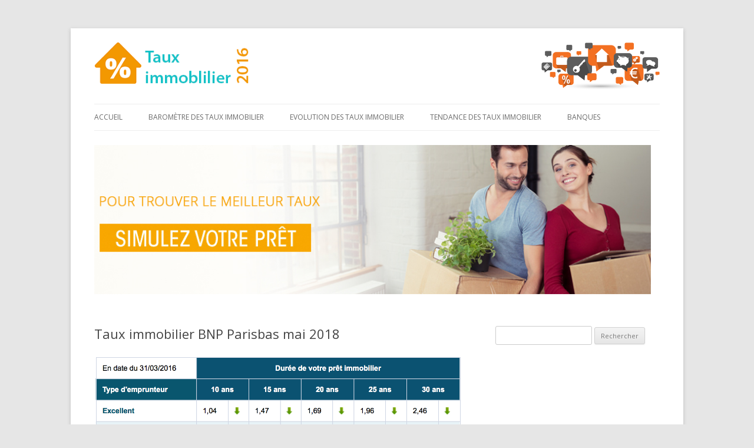

--- FILE ---
content_type: text/html; charset=UTF-8
request_url: http://taux-immobilier-2016.fr/taux-immobilier-bnp-parisbas-mai-2016
body_size: 8751
content:
<!DOCTYPE html>
<!--[if IE 7]>
<html class="ie ie7" lang="fr-FR">
<![endif]-->
<!--[if IE 8]>
<html class="ie ie8" lang="fr-FR">
<![endif]-->
<!--[if !(IE 7) & !(IE 8)]><!-->
<html lang="fr-FR">
<!--<![endif]-->
<head>
<meta charset="UTF-8" />
<meta name="viewport" content="width=device-width" />
<title>Taux immobilier BNP Parisbas mai 2018 | Evolution &#8211; Tendance &#8211; Bareme taux d&#039;intérêt</title>
<link rel="profile" href="http://gmpg.org/xfn/11" />
<link rel="pingback" href="http://taux-immobilier-2016.fr/xmlrpc.php" />
<!--[if lt IE 9]>
<script src="http://taux-immobilier-2016.fr/wp-content/themes/twentytwelve/js/html5.js" type="text/javascript"></script>
<![endif]-->
<meta name='robots' content='max-image-preview:large' />
<link rel='dns-prefetch' href='//fonts.googleapis.com' />
<link rel="alternate" type="application/rss+xml" title="Evolution - Tendance - Bareme taux d&#039;intérêt &raquo; Flux" href="http://taux-immobilier-2016.fr/feed" />
<link rel="alternate" type="application/rss+xml" title="Evolution - Tendance - Bareme taux d&#039;intérêt &raquo; Flux des commentaires" href="http://taux-immobilier-2016.fr/comments/feed" />
<link rel="alternate" type="application/rss+xml" title="Evolution - Tendance - Bareme taux d&#039;intérêt &raquo; Taux immobilier BNP Parisbas mai 2018 Flux des commentaires" href="http://taux-immobilier-2016.fr/taux-immobilier-bnp-parisbas-mai-2016/feed" />
<script type="text/javascript">
window._wpemojiSettings = {"baseUrl":"https:\/\/s.w.org\/images\/core\/emoji\/14.0.0\/72x72\/","ext":".png","svgUrl":"https:\/\/s.w.org\/images\/core\/emoji\/14.0.0\/svg\/","svgExt":".svg","source":{"concatemoji":"http:\/\/taux-immobilier-2016.fr\/wp-includes\/js\/wp-emoji-release.min.js?ver=6.1.9"}};
/*! This file is auto-generated */
!function(e,a,t){var n,r,o,i=a.createElement("canvas"),p=i.getContext&&i.getContext("2d");function s(e,t){var a=String.fromCharCode,e=(p.clearRect(0,0,i.width,i.height),p.fillText(a.apply(this,e),0,0),i.toDataURL());return p.clearRect(0,0,i.width,i.height),p.fillText(a.apply(this,t),0,0),e===i.toDataURL()}function c(e){var t=a.createElement("script");t.src=e,t.defer=t.type="text/javascript",a.getElementsByTagName("head")[0].appendChild(t)}for(o=Array("flag","emoji"),t.supports={everything:!0,everythingExceptFlag:!0},r=0;r<o.length;r++)t.supports[o[r]]=function(e){if(p&&p.fillText)switch(p.textBaseline="top",p.font="600 32px Arial",e){case"flag":return s([127987,65039,8205,9895,65039],[127987,65039,8203,9895,65039])?!1:!s([55356,56826,55356,56819],[55356,56826,8203,55356,56819])&&!s([55356,57332,56128,56423,56128,56418,56128,56421,56128,56430,56128,56423,56128,56447],[55356,57332,8203,56128,56423,8203,56128,56418,8203,56128,56421,8203,56128,56430,8203,56128,56423,8203,56128,56447]);case"emoji":return!s([129777,127995,8205,129778,127999],[129777,127995,8203,129778,127999])}return!1}(o[r]),t.supports.everything=t.supports.everything&&t.supports[o[r]],"flag"!==o[r]&&(t.supports.everythingExceptFlag=t.supports.everythingExceptFlag&&t.supports[o[r]]);t.supports.everythingExceptFlag=t.supports.everythingExceptFlag&&!t.supports.flag,t.DOMReady=!1,t.readyCallback=function(){t.DOMReady=!0},t.supports.everything||(n=function(){t.readyCallback()},a.addEventListener?(a.addEventListener("DOMContentLoaded",n,!1),e.addEventListener("load",n,!1)):(e.attachEvent("onload",n),a.attachEvent("onreadystatechange",function(){"complete"===a.readyState&&t.readyCallback()})),(e=t.source||{}).concatemoji?c(e.concatemoji):e.wpemoji&&e.twemoji&&(c(e.twemoji),c(e.wpemoji)))}(window,document,window._wpemojiSettings);
</script>
<style type="text/css">
img.wp-smiley,
img.emoji {
	display: inline !important;
	border: none !important;
	box-shadow: none !important;
	height: 1em !important;
	width: 1em !important;
	margin: 0 0.07em !important;
	vertical-align: -0.1em !important;
	background: none !important;
	padding: 0 !important;
}
</style>
	<link rel='stylesheet' id='wp-block-library-css' href='http://taux-immobilier-2016.fr/wp-includes/css/dist/block-library/style.min.css?ver=6.1.9' type='text/css' media='all' />
<link rel='stylesheet' id='classic-theme-styles-css' href='http://taux-immobilier-2016.fr/wp-includes/css/classic-themes.min.css?ver=1' type='text/css' media='all' />
<style id='global-styles-inline-css' type='text/css'>
body{--wp--preset--color--black: #000000;--wp--preset--color--cyan-bluish-gray: #abb8c3;--wp--preset--color--white: #ffffff;--wp--preset--color--pale-pink: #f78da7;--wp--preset--color--vivid-red: #cf2e2e;--wp--preset--color--luminous-vivid-orange: #ff6900;--wp--preset--color--luminous-vivid-amber: #fcb900;--wp--preset--color--light-green-cyan: #7bdcb5;--wp--preset--color--vivid-green-cyan: #00d084;--wp--preset--color--pale-cyan-blue: #8ed1fc;--wp--preset--color--vivid-cyan-blue: #0693e3;--wp--preset--color--vivid-purple: #9b51e0;--wp--preset--gradient--vivid-cyan-blue-to-vivid-purple: linear-gradient(135deg,rgba(6,147,227,1) 0%,rgb(155,81,224) 100%);--wp--preset--gradient--light-green-cyan-to-vivid-green-cyan: linear-gradient(135deg,rgb(122,220,180) 0%,rgb(0,208,130) 100%);--wp--preset--gradient--luminous-vivid-amber-to-luminous-vivid-orange: linear-gradient(135deg,rgba(252,185,0,1) 0%,rgba(255,105,0,1) 100%);--wp--preset--gradient--luminous-vivid-orange-to-vivid-red: linear-gradient(135deg,rgba(255,105,0,1) 0%,rgb(207,46,46) 100%);--wp--preset--gradient--very-light-gray-to-cyan-bluish-gray: linear-gradient(135deg,rgb(238,238,238) 0%,rgb(169,184,195) 100%);--wp--preset--gradient--cool-to-warm-spectrum: linear-gradient(135deg,rgb(74,234,220) 0%,rgb(151,120,209) 20%,rgb(207,42,186) 40%,rgb(238,44,130) 60%,rgb(251,105,98) 80%,rgb(254,248,76) 100%);--wp--preset--gradient--blush-light-purple: linear-gradient(135deg,rgb(255,206,236) 0%,rgb(152,150,240) 100%);--wp--preset--gradient--blush-bordeaux: linear-gradient(135deg,rgb(254,205,165) 0%,rgb(254,45,45) 50%,rgb(107,0,62) 100%);--wp--preset--gradient--luminous-dusk: linear-gradient(135deg,rgb(255,203,112) 0%,rgb(199,81,192) 50%,rgb(65,88,208) 100%);--wp--preset--gradient--pale-ocean: linear-gradient(135deg,rgb(255,245,203) 0%,rgb(182,227,212) 50%,rgb(51,167,181) 100%);--wp--preset--gradient--electric-grass: linear-gradient(135deg,rgb(202,248,128) 0%,rgb(113,206,126) 100%);--wp--preset--gradient--midnight: linear-gradient(135deg,rgb(2,3,129) 0%,rgb(40,116,252) 100%);--wp--preset--duotone--dark-grayscale: url('#wp-duotone-dark-grayscale');--wp--preset--duotone--grayscale: url('#wp-duotone-grayscale');--wp--preset--duotone--purple-yellow: url('#wp-duotone-purple-yellow');--wp--preset--duotone--blue-red: url('#wp-duotone-blue-red');--wp--preset--duotone--midnight: url('#wp-duotone-midnight');--wp--preset--duotone--magenta-yellow: url('#wp-duotone-magenta-yellow');--wp--preset--duotone--purple-green: url('#wp-duotone-purple-green');--wp--preset--duotone--blue-orange: url('#wp-duotone-blue-orange');--wp--preset--font-size--small: 13px;--wp--preset--font-size--medium: 20px;--wp--preset--font-size--large: 36px;--wp--preset--font-size--x-large: 42px;--wp--preset--spacing--20: 0.44rem;--wp--preset--spacing--30: 0.67rem;--wp--preset--spacing--40: 1rem;--wp--preset--spacing--50: 1.5rem;--wp--preset--spacing--60: 2.25rem;--wp--preset--spacing--70: 3.38rem;--wp--preset--spacing--80: 5.06rem;}:where(.is-layout-flex){gap: 0.5em;}body .is-layout-flow > .alignleft{float: left;margin-inline-start: 0;margin-inline-end: 2em;}body .is-layout-flow > .alignright{float: right;margin-inline-start: 2em;margin-inline-end: 0;}body .is-layout-flow > .aligncenter{margin-left: auto !important;margin-right: auto !important;}body .is-layout-constrained > .alignleft{float: left;margin-inline-start: 0;margin-inline-end: 2em;}body .is-layout-constrained > .alignright{float: right;margin-inline-start: 2em;margin-inline-end: 0;}body .is-layout-constrained > .aligncenter{margin-left: auto !important;margin-right: auto !important;}body .is-layout-constrained > :where(:not(.alignleft):not(.alignright):not(.alignfull)){max-width: var(--wp--style--global--content-size);margin-left: auto !important;margin-right: auto !important;}body .is-layout-constrained > .alignwide{max-width: var(--wp--style--global--wide-size);}body .is-layout-flex{display: flex;}body .is-layout-flex{flex-wrap: wrap;align-items: center;}body .is-layout-flex > *{margin: 0;}:where(.wp-block-columns.is-layout-flex){gap: 2em;}.has-black-color{color: var(--wp--preset--color--black) !important;}.has-cyan-bluish-gray-color{color: var(--wp--preset--color--cyan-bluish-gray) !important;}.has-white-color{color: var(--wp--preset--color--white) !important;}.has-pale-pink-color{color: var(--wp--preset--color--pale-pink) !important;}.has-vivid-red-color{color: var(--wp--preset--color--vivid-red) !important;}.has-luminous-vivid-orange-color{color: var(--wp--preset--color--luminous-vivid-orange) !important;}.has-luminous-vivid-amber-color{color: var(--wp--preset--color--luminous-vivid-amber) !important;}.has-light-green-cyan-color{color: var(--wp--preset--color--light-green-cyan) !important;}.has-vivid-green-cyan-color{color: var(--wp--preset--color--vivid-green-cyan) !important;}.has-pale-cyan-blue-color{color: var(--wp--preset--color--pale-cyan-blue) !important;}.has-vivid-cyan-blue-color{color: var(--wp--preset--color--vivid-cyan-blue) !important;}.has-vivid-purple-color{color: var(--wp--preset--color--vivid-purple) !important;}.has-black-background-color{background-color: var(--wp--preset--color--black) !important;}.has-cyan-bluish-gray-background-color{background-color: var(--wp--preset--color--cyan-bluish-gray) !important;}.has-white-background-color{background-color: var(--wp--preset--color--white) !important;}.has-pale-pink-background-color{background-color: var(--wp--preset--color--pale-pink) !important;}.has-vivid-red-background-color{background-color: var(--wp--preset--color--vivid-red) !important;}.has-luminous-vivid-orange-background-color{background-color: var(--wp--preset--color--luminous-vivid-orange) !important;}.has-luminous-vivid-amber-background-color{background-color: var(--wp--preset--color--luminous-vivid-amber) !important;}.has-light-green-cyan-background-color{background-color: var(--wp--preset--color--light-green-cyan) !important;}.has-vivid-green-cyan-background-color{background-color: var(--wp--preset--color--vivid-green-cyan) !important;}.has-pale-cyan-blue-background-color{background-color: var(--wp--preset--color--pale-cyan-blue) !important;}.has-vivid-cyan-blue-background-color{background-color: var(--wp--preset--color--vivid-cyan-blue) !important;}.has-vivid-purple-background-color{background-color: var(--wp--preset--color--vivid-purple) !important;}.has-black-border-color{border-color: var(--wp--preset--color--black) !important;}.has-cyan-bluish-gray-border-color{border-color: var(--wp--preset--color--cyan-bluish-gray) !important;}.has-white-border-color{border-color: var(--wp--preset--color--white) !important;}.has-pale-pink-border-color{border-color: var(--wp--preset--color--pale-pink) !important;}.has-vivid-red-border-color{border-color: var(--wp--preset--color--vivid-red) !important;}.has-luminous-vivid-orange-border-color{border-color: var(--wp--preset--color--luminous-vivid-orange) !important;}.has-luminous-vivid-amber-border-color{border-color: var(--wp--preset--color--luminous-vivid-amber) !important;}.has-light-green-cyan-border-color{border-color: var(--wp--preset--color--light-green-cyan) !important;}.has-vivid-green-cyan-border-color{border-color: var(--wp--preset--color--vivid-green-cyan) !important;}.has-pale-cyan-blue-border-color{border-color: var(--wp--preset--color--pale-cyan-blue) !important;}.has-vivid-cyan-blue-border-color{border-color: var(--wp--preset--color--vivid-cyan-blue) !important;}.has-vivid-purple-border-color{border-color: var(--wp--preset--color--vivid-purple) !important;}.has-vivid-cyan-blue-to-vivid-purple-gradient-background{background: var(--wp--preset--gradient--vivid-cyan-blue-to-vivid-purple) !important;}.has-light-green-cyan-to-vivid-green-cyan-gradient-background{background: var(--wp--preset--gradient--light-green-cyan-to-vivid-green-cyan) !important;}.has-luminous-vivid-amber-to-luminous-vivid-orange-gradient-background{background: var(--wp--preset--gradient--luminous-vivid-amber-to-luminous-vivid-orange) !important;}.has-luminous-vivid-orange-to-vivid-red-gradient-background{background: var(--wp--preset--gradient--luminous-vivid-orange-to-vivid-red) !important;}.has-very-light-gray-to-cyan-bluish-gray-gradient-background{background: var(--wp--preset--gradient--very-light-gray-to-cyan-bluish-gray) !important;}.has-cool-to-warm-spectrum-gradient-background{background: var(--wp--preset--gradient--cool-to-warm-spectrum) !important;}.has-blush-light-purple-gradient-background{background: var(--wp--preset--gradient--blush-light-purple) !important;}.has-blush-bordeaux-gradient-background{background: var(--wp--preset--gradient--blush-bordeaux) !important;}.has-luminous-dusk-gradient-background{background: var(--wp--preset--gradient--luminous-dusk) !important;}.has-pale-ocean-gradient-background{background: var(--wp--preset--gradient--pale-ocean) !important;}.has-electric-grass-gradient-background{background: var(--wp--preset--gradient--electric-grass) !important;}.has-midnight-gradient-background{background: var(--wp--preset--gradient--midnight) !important;}.has-small-font-size{font-size: var(--wp--preset--font-size--small) !important;}.has-medium-font-size{font-size: var(--wp--preset--font-size--medium) !important;}.has-large-font-size{font-size: var(--wp--preset--font-size--large) !important;}.has-x-large-font-size{font-size: var(--wp--preset--font-size--x-large) !important;}
.wp-block-navigation a:where(:not(.wp-element-button)){color: inherit;}
:where(.wp-block-columns.is-layout-flex){gap: 2em;}
.wp-block-pullquote{font-size: 1.5em;line-height: 1.6;}
</style>
<link rel='stylesheet' id='twentytwelve-fonts-css' href='https://fonts.googleapis.com/css?family=Open+Sans:400italic,700italic,400,700&#038;subset=latin,latin-ext' type='text/css' media='all' />
<link rel='stylesheet' id='twentytwelve-style-css' href='http://taux-immobilier-2016.fr/wp-content/themes/twentytwelve/style.css?ver=6.1.9' type='text/css' media='all' />
<!--[if lt IE 9]>
<link rel='stylesheet' id='twentytwelve-ie-css' href='http://taux-immobilier-2016.fr/wp-content/themes/twentytwelve/css/ie.css?ver=20121010' type='text/css' media='all' />
<![endif]-->
<script type='text/javascript' src='http://taux-immobilier-2016.fr/wp-includes/js/jquery/jquery.min.js?ver=3.6.1' id='jquery-core-js'></script>
<script type='text/javascript' src='http://taux-immobilier-2016.fr/wp-includes/js/jquery/jquery-migrate.min.js?ver=3.3.2' id='jquery-migrate-js'></script>
<script type='text/javascript' id='jquery-js-after'>
jQuery(document).ready(function() {
	jQuery(".7f347d597d88831ee6a3c7f5c8a3fef1").click(function() {
		jQuery.post(
			"http://taux-immobilier-2016.fr/wp-admin/admin-ajax.php", {
				"action": "quick_adsense_onpost_ad_click",
				"quick_adsense_onpost_ad_index": jQuery(this).attr("data-index"),
				"quick_adsense_nonce": "f41108387a",
			}, function(response) { }
		);
	});
});
</script>
<link rel="https://api.w.org/" href="http://taux-immobilier-2016.fr/wp-json/" /><link rel="alternate" type="application/json" href="http://taux-immobilier-2016.fr/wp-json/wp/v2/posts/2350" /><link rel="EditURI" type="application/rsd+xml" title="RSD" href="http://taux-immobilier-2016.fr/xmlrpc.php?rsd" />
<link rel="wlwmanifest" type="application/wlwmanifest+xml" href="http://taux-immobilier-2016.fr/wp-includes/wlwmanifest.xml" />
<meta name="generator" content="WordPress 6.1.9" />
<link rel="canonical" href="http://taux-immobilier-2016.fr/taux-immobilier-bnp-parisbas-mai-2016" />
<link rel='shortlink' href='http://taux-immobilier-2016.fr/?p=2350' />
<link rel="alternate" type="application/json+oembed" href="http://taux-immobilier-2016.fr/wp-json/oembed/1.0/embed?url=http%3A%2F%2Ftaux-immobilier-2016.fr%2Ftaux-immobilier-bnp-parisbas-mai-2016" />
<link rel="alternate" type="text/xml+oembed" href="http://taux-immobilier-2016.fr/wp-json/oembed/1.0/embed?url=http%3A%2F%2Ftaux-immobilier-2016.fr%2Ftaux-immobilier-bnp-parisbas-mai-2016&#038;format=xml" />
<meta name="google-site-verification" content="cECGI76Y8q9rG7jgRiAdYalHSSxHEH_Z9lepA7F0Kc4" />

<script>
  (function(i,s,o,g,r,a,m){i['GoogleAnalyticsObject']=r;i[r]=i[r]||function(){
  (i[r].q=i[r].q||[]).push(arguments)},i[r].l=1*new Date();a=s.createElement(o),
  m=s.getElementsByTagName(o)[0];a.async=1;a.src=g;m.parentNode.insertBefore(a,m)
  })(window,document,'script','//www.google-analytics.com/analytics.js','ga');

  ga('create', 'UA-71976023-1', 'auto');
  ga('send', 'pageview');

</script>

</head>

<body class="post-template-default single single-post postid-2350 single-format-standard custom-font-enabled single-author">
<div id="page" class="hfeed site">
	<header id="masthead" class="site-header" role="banner">
		<hgroup>
<a href="http://taux-immobilier-2016.fr/" title="" rel="home">
<img style="display:inline;height:70px;" alt="taux immobilier 2018" src="http://taux-immobilier-2016.fr/wp-content/uploads/2015/12/ti2016.png"/>
</a>
<img style="float:right;display:inline;height:80px;" src="http://taux-immobilier-2016.fr/wp-content/uploads/2015/12/bulles.png"/>
			<h2 class="site-description"></h2>
		</hgroup>

		
<nav id="site-navigation" class="main-navigation" role="navigation">
			<button class="menu-toggle">Menu</button>
			<a class="assistive-text" href="#content" title="Aller au contenu principal">Aller au contenu principal</a>
			<div class="menu-menu-1-container"><ul id="menu-menu-1" class="nav-menu"><li id="menu-item-59" class="menu-item menu-item-type-custom menu-item-object-custom menu-item-home menu-item-59"><a href="http://taux-immobilier-2016.fr">Accueil</a></li>
<li id="menu-item-2042" class="menu-item menu-item-type-custom menu-item-object-custom menu-item-2042"><a href="http://taux-immobilier-2016.fr/barometre-des-taux-2016">Baromètre des taux immobilier</a></li>
<li id="menu-item-1991" class="menu-item menu-item-type-custom menu-item-object-custom menu-item-1991"><a href="http://taux-immobilier-2016.fr/evolution-taux-immobilier">Evolution des taux immobilier</a></li>
<li id="menu-item-2018" class="menu-item menu-item-type-custom menu-item-object-custom menu-item-2018"><a href="http://taux-immobilier-2016.fr/tendance-taux-immobilier-2016">Tendance des taux immobilier</a></li>
<li id="menu-item-3093" class="menu-item menu-item-type-custom menu-item-object-custom menu-item-3093"><a href="http://taux-immobilier-2016.fr/taux-banque-2016">Banques</a></li>
</ul></div></nav><!-- #site-navigation -->

	</header><!-- #masthead -->

	<div id="main" class="wrapper">
<img style="width:945px;" src="http://taux-immobilier-2016.fr/wp-content/uploads/2016/04/taux-immo-2016-1.jpg"/>


<div style="clear:both;">
<br/><br/>

	<div id="primary" class="site-content">

	<div id="content" role="main">


			
				
<article id="post-2350" class="post-2350 post type-post status-publish format-standard hentry category-banques">
		
<header class="entry-header">
			
						<h1 class="entry-title">Taux immobilier BNP Parisbas mai 2018</h1>
						
		</header><!-- .entry-header -->

				<div class="entry-content">

			<div class="7f347d597d88831ee6a3c7f5c8a3fef1" data-index="2" style="float: none; margin:10px 0 10px 0; text-align:center;">
<center><img src="http://taux-immobilier-2016.fr/wp-content/uploads/2015/12/taux-immobilier-fixe-2016.png"/><br/>
* Taux à titre indicatif définis par une moyenne de taux communiqués par les courtiers en crédit immobilier.
</center>
</div>
<p>Il n&rsquo;est pas étonnant de signer quelques crédits à un taux prédéfini, puis de remarquer que ledit taux a diminué au bout de quelques mois. </p>
<p>On se demande du coup si on aurait pas plutôt dû patienter . Fort heureusement, il n&rsquo;est pas inconcevable de revoir à la baisse le taux d&rsquo;un ancien prêt dans le but de le redescendre au niveau du taux immobilier BNP Parisbas mai 2018, et épargner de cette manière des milliers d&rsquo;euros sur le long terme.</p>
<p>Pour être bien sûr qu&rsquo;il en va de cette façon, faites une simulation et complétez les champs du comparateur en haut de page, il effectuera automatiquement pour vous les calculs financiers qui vous indiqueront s&rsquo;il est le moment pour vous d&rsquo;épargner une grosse somme d&rsquo;argent. Si vous n&rsquo;avez pas contracté votre emprunt à l&rsquo;époque car vous attendiez que les taux baissent, c&rsquo;est le bon moment ! Les taux ont grandement chuté comme l&rsquo;indique le baromètre taux immobilier BNP Parisbas mai 2018, et il n&rsquo;est pas prévu qu&rsquo;ils repartent à la hausse immédiatement dès 2018, sauf imprévu tel qu&rsquo;une grosse décision politique internationale. </p><div class="7f347d597d88831ee6a3c7f5c8a3fef1" data-index="1" style="float: none; margin:10px 0 10px 0; text-align:center;">
<center><a href="#anchor1" class="boutonx">Estimer le taux de mon credit immobilier</a></center>
</div>

<p>Faire un crédit immo dès 2018 peut permettre de gagner une grande quantité d&rsquo;argent sur plusieurs années.</p>
<p>Il y a une multitude de critiques à lire avant de choisir sa banque. </p>
<p>Tout d&rsquo;abord, la distance de l&rsquo;agence la plus proche, et la talent des employés. Il existe de nombreuses banques, tel que l&rsquo;organisme de pret BNP Parisbas. </p>
<p>Quand vous avez vécu un mauvais vécu avec une banque, il y a de fortes chances que ce soit la faute à la nullité des agents de cette banque-ci et pas aux méthodes de la marque. Malgré toute la renommée que peut atteindre une agence de crédit, gardez en tête qu&rsquo;il arrive que les agents d&rsquo;une office soient peu investis ou désagréables, et que vous deviez en choisir une autre. </p>
<p>Dans le cas où vous avez entendu des avis positifs sur les offices de la agence de crédit BNP Parisbas près de chez vous, gardez cette option à l&rsquo;esprit. Dans le cas où vous ne passez pas par un expert mais que vous espérez vous aussi obtenir le meilleur taux immobilier BNP Parisbas mai 2018, attendez-vous à devoir faire les négociations vous-même.</p>
<p>Effectuer une simulation n&rsquo;est pas obligé, mais ça reste fortement recommandé. Il s&rsquo;agit de la manière la plus rapide et la plus facile afin d&rsquo;évaluer les propositions du marché . C&rsquo;est le motif pour lequel nous vous conseillons d&rsquo;en faire une.  </p><!--CusAds-->
<h2>Le taux immobilier BNP Parisbas mai 2018 : une chance incontournable</h2>
<p> Même si les variations des taux immo sont possibles à prédire, dans certains cas, vous ne devez pas constamment croire les experts sur parole, tant parfois leurs avis peuvent se contredire.</p>
<p>Et pourtant, ils semblent être d&rsquo;accord sur le fait que les taux dans l&rsquo;immobilier vont repartir en hausse d&rsquo;ici fin 2018, et qu&rsquo;il est de ce fait le bon moment afin de devenir propriétaire, tel que vient le confirmer le barème taux immobilier BNP Parisbas mai 2018 juste au dessus . Commencez à vous assurer de votre capacité d&#8217;emprunt et restez informés de l&rsquo;évolution taux immobilier BNP Parisbas mai 2018 en faisant des simulations pour vous préparer. Si vous traînez pour concrétiser vos envies, ils vont à coup sûr vous revenir beaucoup plus cher. </p>
<p>Et ce n&rsquo;est pas tout: ne vous trompez pas en rentrant des données dans les champs du comparateur en haut de la page, ou les offres que vous recevrez grâce à la simulation seront imprécis et vous gaspillerez du temps pour rien. Tricher ne sert par conséquent à rien : vous ne risquez pas de recevoir une meilleure offre en faisant cela! </p>
<h2>Il existe énormément de bienfaits à une simulation taux immobilier BNP Parisbas mai 2018</h2>
<p>Le logiciel de comparaison de taux immobilier BNP Parisbas mai 2018 ne coûte rien à essayer et, cela va de soi, ne vous engage en rien: faire une simulation reste à titre indicatif ! Faire des simulations permet de ne pas perdre de vue l&rsquo;évolution des taux. Il en va de même en ce qui concerne votre capacité d&#8217;emprunt. Ce n&rsquo;est pas tout car, grâce à ces données, vous pourrez discuter avec des experts tout en pouvant disposer des chiffres sous la main pour qu&rsquo;ils vous permettent de les comprendre le plus efficacement possible. De plus, notre comparateur sert en plus d&rsquo;outil de prévision taux immobilier BNP Parisbas mai 2018, néanmoins n&rsquo;oubliez pas que ce n&rsquo;est pas une science exacte : il n&rsquo;est jamais impossible que des changements majeurs apparaissent, parfois provenant de décisions gouvernementales et internationales, et parfois, même les spécialistes des marchés ont du mal à les prévoir. </p>
<!--CusAds--><p>Ils arrivent cependant souvent à analyser la tendance des taux immobilier BNP Parisbas mai 2018, c&rsquo;est la raison pour laquelle les résultats de nos logiciels de planification sont tout ce qu&rsquo;il y a de plus utile pour mettre en place la planification de projets de petite ou grosse envergure.   </p>
<!--CusAds-->
<div style="font-size: 0px; height: 0px; line-height: 0px; margin: 0; padding: 0; clear: both;"></div>	
					</div><!-- .entry-content -->
		


		
	</article><!-- #post -->
				<nav class="nav-single">
					<h3 class="assistive-text">Navigation des articles</h3>
					<span class="nav-previous"><a href="http://taux-immobilier-2016.fr/barometre-des-taux-2016" rel="prev"><span class="meta-nav">&larr;</span> Barometre des taux 2018</a></span>
					<span class="nav-next"><a href="http://taux-immobilier-2016.fr/taux-banque-2016" rel="next">Meilleur taux immobilier banque 2018 <span class="meta-nav">&rarr;</span></a></span>
				</nav><!-- .nav-single -->



			
		</div><!-- #content -->
<br/><br/>

	</div><!-- #primary -->


			<div id="secondary" class="widget-area" role="complementary">
			<aside id="search-2" class="widget widget_search"><form role="search" method="get" id="searchform" class="searchform" action="http://taux-immobilier-2016.fr/">
				<div>
					<label class="screen-reader-text" for="s">Rechercher :</label>
					<input type="text" value="" name="s" id="s" />
					<input type="submit" id="searchsubmit" value="Rechercher" />
				</div>
			</form></aside>		</div><!-- #secondary -->
	
	</div><!-- #main .wrapper -->
	<footer id="colophon" role="contentinfo">
		<div class="site-info">
						Copyright © 2016 - <a href="http://taux-immobilier-2016.fr/plan-du-site">Taux Immobilier 2016</a> - <a href="http://taux-immobilier-2016.fr/mentions-legales">Mention Légales</a>
		</div><!-- .site-info -->

</footer><!-- #colophon -->

</div><!-- #page -->

<script type='text/javascript' src='http://taux-immobilier-2016.fr/wp-includes/js/comment-reply.min.js?ver=6.1.9' id='comment-reply-js'></script>
<script type='text/javascript' src='http://taux-immobilier-2016.fr/wp-content/themes/twentytwelve/js/navigation.js?ver=20140711' id='twentytwelve-navigation-js'></script>
<script src="http://taux-immobilier-2016.fr/bootstrap/js/bootstrap.min.js"></script>
</body>
</html>

--- FILE ---
content_type: text/plain
request_url: https://www.google-analytics.com/j/collect?v=1&_v=j102&a=935399158&t=pageview&_s=1&dl=http%3A%2F%2Ftaux-immobilier-2016.fr%2Ftaux-immobilier-bnp-parisbas-mai-2016&ul=en-us%40posix&dt=Taux%20immobilier%20BNP%20Parisbas%20mai%202018%20%7C%20Evolution%20%E2%80%93%20Tendance%20%E2%80%93%20Bareme%20taux%20d%27int%C3%A9r%C3%AAt&sr=1280x720&vp=1280x720&_u=IEBAAEABAAAAACAAI~&jid=1553669285&gjid=1624486422&cid=2099192609.1768567357&tid=UA-71976023-1&_gid=833344644.1768567357&_r=1&_slc=1&z=1931866745
body_size: -287
content:
2,cG-YPFM75MVDG